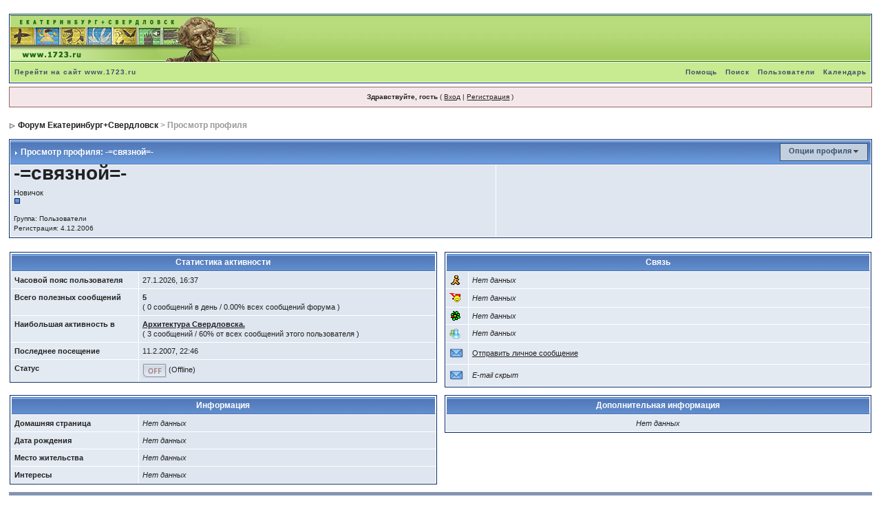

--- FILE ---
content_type: text/html; charset=windows-1251
request_url: http://1723.ru/forums/index.php?s=a5ba38bd4cd7a92befbf813953f7d912&showuser=48
body_size: 8453
content:
<!DOCTYPE html PUBLIC "-//W3C//DTD XHTML 1.0 Transitional//EN" "http://www.w3.org/TR/xhtml1/DTD/xhtml1-transitional.dtd"> 
<html xml:lang="en" lang="en" xmlns="http://www.w3.org/1999/xhtml">
<head>
<meta http-equiv="content-type" content="text/html; charset=windows-1251" />
<link rel="shortcut icon" href="favicon.ico" />
<title>Просмотр профиля</title>
 
<style type="text/css">
	html
{
	overflow-x: auto;
}

body
{
	background: #FFF;
	color: #222;
	font-family: Verdana, Tahoma, Arial, Trebuchet MS, Sans-Serif, Georgia, Courier, Times New Roman, Serif;
	font-size: 11px;
	line-height: 135%;
	margin: 0px;
	padding: 0px;
	text-align: center;
}

.ipbtable
{
	width: 100%;
}

table.ipbtable,
tr.ipbtable,
td.ipbtable
{
	background: transparent;
	color: #222;
	font-size: 11px;
	line-height: 135%;
}

.ipbtable td,
.divpad
{
	padding: 5px;
}

td.nopad
{
	padding: 0;
}

form
{
	display: inline;
	margin: 0;
	padding: 0;
}

img
{
	border: 0;
	vertical-align: middle;
}

a:link,
a:visited,
a:active
{
	background: transparent;
	color: #222;
	text-decoration: underline;
}

a:hover
{
	background: transparent;
	color: #34498B;
}

#ipbwrapper
{
	margin: 20px auto 20px auto;
	text-align: left;
	width: 98%;
}

.pagelink,
.pagelinklast,
.pagecurrent,
.minipagelink,
.minipagelinklast
{
	background: #F0F5FA;
	border: 1px solid #072A66;
	padding: 1px 3px 1px 3px;
}

.pagelinklast,
.minipagelinklast
{
	background: #DFE6EF;
}

.pagecurrent
{
	background: #FFC9A5;
}

.minipagelink,
.minipagelinklast
{
	border: 1px solid #C2CFDF;
	font-size: 10px;
	margin: 0 1px 0 0;
}

.pagelink a:active,
.pagelink a:visited,
.pagelink a:link,
.pagelinklast a:active,
.pagelinklast a:visited,
.pagelinklast a:link,
.pagecurrent a:active,
.pagecurrent a:visited,
.pagecurrent a:link,
.minipagelink a:active,
.minipagelink a:visited,
.minipagelink a:link,
.minipagelinklast a:active,
.minipagelinklast a:visited,
.minipagelinklast a:link
{
	text-decoration: none;
}

.fauxbutton
{
	background: #BFCDE0;
	border: 1px solid #072A66;
	font-size: 11px;
	font-weight: bold;
	padding: 4px;
}

.fauxbutton a:link,
.fauxbutton a:visited,
.fauxbutton a:active
{
	color: #222 !important;
	text-decoration: none;
}

.forumdesc,
.forumdesc a:link,
.forumdesc a:visited,
.forumdesc a:active
{
	background: transparent;
	font-size: 10px;
	color: #666;
	line-height: 135%;
	margin: 2px 0 0 0;
	padding: 0;
}

.searchlite
{
	background-color: yellow;
	font-weight: bold;
	color: red;
}

.activeusers
{
	background: #FFF;
	border: 1px solid #072A66;
	color: #000;
	margin: 0px;
	padding: 1px;
}

.activeuserposting a:link,
.activeuserposting a:visited,
.activeuserposting a:active,
.activeuserposting
{
	font-style: italic;
	text-decoration: none;
	border-bottom: 1px dotted black;
}

fieldset.search
{
	line-height: 150%;
	padding: 6px;
}

label
{
	cursor: pointer;
}

img.attach
{
	background: #808080 url(style_images/1/click2enlarge.gif) no-repeat top right;
	border: 1px solid #808080;
	margin: 0 2px 0 0;
	padding: 11px 2px 2px 2px;
}

.thumbwrap,
.thumbwrapp,
.fullimagewrap
{
	border: 1px solid #072A66;
	margin: 2px;
}

.thumbwrapp
{
	border: 2px solid #660707;
}

.fullimagewrap
{
	background: #F5F9FD;
	text-align: center;
	margin: 5px 0 5px 0;
	padding: 5px;
}

.thumbwrap h4,
.thumbwrapp h4
{
	background: #DDE6F2;
	border: 0 !important;
	border-bottom: 1px solid #5176B5 !important;
	color: #5176B5;
	font-size: 12px;
	font-weight: bold;
	margin: 0;
	padding: 5px;
}

.thumbwrap p,
.thumbwrapp p
{
	background: #EEF2F7 !important;
	border: 0 !important;
	border-top: 1px solid #5176B5 !important;
	margin: 0 !important;
	padding: 5px !important;
	text-align: left;
}

.thumbwrap p.alt,
.thumbwrapp p.alt
{
	background: #DFE6EF !important;
	margin: 0 !important;
	padding: 5px !important;
	text-align: left;
}

.thumbwrapp p.pin
{
	background: #EFDFDF !important;
	text-align: center !important;
}

.thumbwrap img.galattach,
.thumbwrapp img.galattach
{
	background: #FFF url(style_images/1/img_larger.gif) no-repeat bottom right;
	border: 1px solid #072A66;
	margin: 5px;
	padding: 2px 2px 10px 2px;
}

li.helprow
{
	margin: 0 0 10px 0;
	padding: 0;
}

ul#help
{
	padding: 0 0 0 15px;
}

.warngood,
.warnbad
{
	color: #0B9500;
	font-weight: bold;
}

.warnbad
{
	color: #DD0000;
}

#padandcenter
{
	margin: 0 auto 0 auto;
	padding: 14px 0 14px 0;
	text-align: center;
}

#profilename
{
	font-size: 28px;
	font-weight: bold;
}

#photowrap
{
	padding: 6px;
}

#phototitle
{
	border-bottom: 1px solid #000;
	font-size: 24px;
}

#photoimg
{
	margin: 15px 0 0 0;
	text-align: center;
}

#ucpmenu,
#ucpcontent
{
	background: #F5F9FD;
	border: 1px solid #345487;
	line-height: 150%;
}

#ucpmenu p
{
	margin: 0;
	padding: 2px 5px 6px 9px;
}

#ucpmenu a:link, 
#ucpmenu a:active, 
#ucpmenu a:visited
{
	text-decoration: none;
}

#ucpcontent
{
	width: auto;
}

#ucpcontent p
{
	margin: 0;
	padding: 10px;
}

.activeuserstrip
{
	background: #BCD0ED;
	padding: 6px;
}

.signature
{
	background: transparent;
	color: #339;
	font-size: 10px;
	line-height: 150%;
}

.postdetails
{
	font-size: 10px;
	line-height: 140%;
}

.postcolor
{
	font-size: 12px;
	line-height: 160%;
}

.normalname
{
	color: #003;
	font-size: 12px;
	font-weight: bold;
}

.normalname a:link, 
.normalname a:visited, 
.normalname a:active
{
	font-size: 12px;
}

.post1,
.bg1
{
	background: #F5F9FD;
}

.post2,
.bg3
{
	background: #EEF2F7;
}

.row2shaded,
.post1shaded
{
	background-color: #DEDBE4;
}

.row4shaded,
.post2shaded
{
	background-color: #E3DFE7;
}

.row1
{
	background: #DFE6EF;
}

.row2
{
	background: #E4EAF2;
}

.darkrow1
{
	background: #BCD0ED;
	color: #3A4F6C;
}

.darkrow3
{
	background: #D1DCEB;
	color: #3A4F6C;
}

.plainborder,
.tablefill,
.tablepad
{
	background: #F5F9FD;
	border: 1px solid #345487;
}

.tablefill,
.tablepad
{
	padding: 6px;
}

.tablepad
{
	border: 0 !important;
}

.wrapmini
{
	float: left;
	line-height: 1.5em;
	width: 30%;
}

.pagelinks
{
	float: left;
	line-height: 1.2em;
	width: 35%;
}

.desc
{
	font-size: 11px;
	color: #434951;
}

.lastaction
{
	font-size: 10px;
	color: #434951;
}

.edit
{
	font-size: 9px;
}

.thin
{
	border: 1px solid #FFF;
	border-left: 0;
	border-right: 0;
	line-height: 150%;
	margin: 2px 0 2px 0;
	padding: 6px 0 6px 0;
}

.calmonths
{
	background: #F0F5FA;
	border: 1px solid #C2CFDF;
	font-size: 18px;
	font-weight: bold;
	margin: 5px 0 5px 0;
	padding: 8px;
	text-align: center;
}

.weekday
{
	font-size: 14px;
	font-weight: bold;
}

.calmonths a
{
	text-decoration: none;
}

.calday,
.calweekday
{
	background: #DFE6EF;
	color: #666;
	font-size: 11px;
	font-weight: bold;
	margin: 0;
	padding: 4px;
	text-align: right;
}

.calweekday
{
	border-right: 1px solid #AAA;
	color: #222;
	font-size: 14px;
	padding: 6px;
	text-align: center;
}

.celltodayshaded,
.celldateshaded,
.cellblank,
.celldate,
.celltoday,
.mcellblank,
.mcelldate,
.mcelltoday
{
	background: #EEF2F7;
	height: 100px;
	margin: 0;
	padding: 0;
	vertical-align: top;
}

.celltodayshaded,
.celldateshaded
{
	background: #E3DFE7;
}

.mcellblank,
.mcelldate,
.mcelltoday
{
	height: auto;
}

.cellblank,
.mcellblank
{
	background: #C2CFDF;
}

.celltoday,
.celltodayshaded,
.mcelltoday
{
	border: 2px solid #8B0000;
}

.calranged
{
	border: 2px outset #C2CFDF;
	background: #C2CFDF;
	padding: 4px;
}

.calitem
{
	border-bottom: 1px dotted #C2CFDF;
	padding: 4px;
}

.input-warn,
.input-green,
input,
textarea,
select
{
	background: #FFF;
	border: 1px solid #4C77B6;
	color: #000;
	font-family: verdana, helvetica, sans-serif;
	font-size: 11px;
	margin: 5px;
	padding: 2px;
	vertical-align: middle;
}

.input-warn,
.input-warn-content
{
	border: 1px solid #C00;
}

.input-ok,
.input-ok-content
{
	border: 1px solid #0C0;
}

.input-warn-content
{
	padding: 4px;
	margin: 4px;
	background-color: #FCC;
}

.input-ok-content
{
	padding: 4px;
	margin: 4px;
	background-color: #CFC;
}

.input-text
{
	color: #900;
}

select
{
	border: 0;
	font-family: verdana, helvetica, sans-serif;
	font-size: 12px;
	margin: 0;
	padding: 0;
}

input.button
{
	margin: 0;
	width: auto;
}

optgroup option
{
	font-family: verdana, helvetica, sans-serif;
	font-size: 12px;
}

.codebuttons
{
	font-family: Verdana, Helvetica, Sans-Serif;
	font-size: 10px;
	vertical-align: middle;
	margin: 2px;
}

.textarea,
.searchinput,
.button,
.gobutton
{
	background: #FFF;
	border: 1px solid #4C77B6;
	color: #000;
	font-family: Verdana, Helvetica, Sans-Serif;
	font-size: 11px;
	padding: 2px;
	vertical-align: middle;
}

.button
{
	background: #DFE6EF;
}

.gobutton
{
	background: transparent;
	border: 0;
	color: #072A66;
	margin: 0;
	vertical-align: middle;
}

.radiobutton,
.checkbox,
.helpbox
{
	border: 0;
	vertical-align: middle;
}

.formtable
{
	background: transparent;
}

.formtable td,
.pformleft,
.pformleftw,
.pformright
{
	background: #F5F9FD;
	border: 1px solid #C2CFDF;
	border-bottom: 0;
	border-left: 0;
	font-weight: bold;
	margin: 1px 0 0 0;
	padding: 6px;
	width: 25%;
}

.formtable td.wider,
.pformleftw,
.pformright
{
	width: 40%;
}

.formtable td.formright,
.pformright
{
	border-right: 0px;
	font-weight: normal;
	width: auto;
}

.formtable td.formtitle,
.formsubtitle
{
	background: #D1DCEB;
	border: 1px solid #9FB9D4;
	border-bottom: 0;
	border-left: 0;
	border-right: 0;
	font-weight: normal;
}

.formsubtitle
{
	border: 0;
	color: #3A4F6C;
	font-weight: bold;
	padding: 5px;
}

.formtable td.formstrip
{
	background: #DDE8F2;
	border: 1px solid #9FB9D4;
	border-left: 0;
	border-right: 0;
	font-weight: normal;
}

.quotetop
{
	background: #E4EAF2 url(style_images/1/css_img_quote.gif) no-repeat right;
	border: 1px dotted #000;
	border-bottom: 0;
	border-left: 4px solid #8394B2;
	color: #000;
	font-weight: bold;
	font-size: 10px;
	margin: 8px auto 0 auto;
	padding: 3px;
}

.quotemain
{
	background: #FAFCFE;
	border: 1px dotted #000;
	border-left: 4px solid #8394B2;
	border-top: 0;
	color: #465584;
	padding: 4px;
	margin: 0 auto 8px auto;
}

.codetop,
.sqltop,
.htmltop
{
	background: #FDDBCC url(style_images/1/css_img_code.gif) no-repeat right;
	color: #000;
	font-weight: bold;
	margin: 0 auto 0 auto;
	padding: 3px;
	width: 98%;
}

.codemain,
.sqlmain,
.htmlmain
{
	background: #FAFCFE;
	border: 1px dotted #000;
	color: #465584;
	font-family: Courier, Courier New, Verdana, Arial;
	margin: 0 auto 0 auto;
	padding: 2px;
	width: 98%;
}

#QUOTE,
#CODE
{
	background: #FAFCFE;
	border: 1px solid #000;
	color: #465584;
	font-family: Verdana, Arial;
	font-size: 11px;
	padding: 2px;
	white-space: normal;
}

#CODE
{
	font-family: Courier, Courier New, Verdana, Arial;
}

.cleared
{
	clear: both;
}

.borderwrap,
.borderwrapm
{
	background: #FFF;
	border: 1px solid #072A66;
	padding: 0px;
	margin: 0px;
}

.borderwrapm
{
	margin: 5px;
}

.borderwrap h3,
.maintitle,
.maintitlecollapse
{
	background: url(style_images/1/tile_cat.gif);
	border: 1px solid #FFF;
	border-bottom: 1px solid #5176B5;
	color: #FFF;
	font-size: 12px;
	font-weight: bold;
	margin: 0px;
	padding: 8px;
}

.maintitle td
{
	color: #FFF;
	font-size: 12px;
	font-weight: bold;
}

.maintitlecollapse
{
	border: 1px solid #FFF;
}

.maintitle p,
.maintitlecollapse p,
.formsubtitle p
{
	background: transparent !important;
	border: 0 !important;
	margin: 0 !important;
	padding: 0 !important;
}

.maintitle p.expand,
.maintitle p.goto,
.maintitlecollapse p.expand,
.formsubtitle p.members
{
	float: right;
	width: auto !important;
}

.maintitle a:link, 
.maintitle a:visited,
.maintitlecollapse a:link, 
.maintitlecollapse a:visited
{
	background: transparent;
	color: #FFF;
	text-decoration: none;
}

.maintitle a:hover, 
.maintitle a:active,
.maintitlecollapse a:hover, 
.maintitlecollapse a:active
{
	background: transparent;
	color: #F1F1F1;
}

table th,
.borderwrap table th,
.subtitle,
.subtitlediv,
.postlinksbar
{
	background: transparent url(style_images/1/tile_sub.gif);
	border-bottom: 1px solid #5176B5;
	color: #3A4F6C;
	font-size: 10px;
	font-weight: bold;
	letter-spacing: 1px;
	margin: 0;
	padding: 5px;
}

.subtitlediv
{
	border: 1px solid #FFF;
	border-bottom: 1px solid #5176B5;
	text-align: right;
}

.borderwrap table th a:link,
.subtitle a:link,
.subtitlediv a:link,
.borderwrap table th a:visited,
.subtitle a:visited, 
.subtitlediv a:visited, 
.borderwrap table th a:active,
.subtitle a:active,
.subtitlediv a:active,
.borderwrap table th a:hover,
.subtitle a:hover,
.subtitlediv a:hover
{
	background: transparent;
	color: #3A4F6C;
	text-decoration: none;
}

.borderwrap h4
{
	background: #DDE6F2;
	border: 1px solid #FFF;
	border-bottom: 1px solid #5176B5;
	border-top: 1px solid #5176B5;
	color: #5176B5;
	font-size: 12px;
	font-weight: bold;
	margin: 0;
	padding: 5px;
}

.borderwrap p
{
	background: #F9F9F9;
	border: 1px solid #CCC;
	margin: 5px;
	padding: 10px;
	text-align: left;
}

td.formbuttonrow,
.borderwrap p.formbuttonrow,
.borderwrap p.formbuttonrow1
{
	background: #D1DCEB !important;
	border: 1px solid #FFF;
	border-top: 1px solid #5176B5;
	margin: 0px !important;
	padding: 5px !important;
	text-align: center;
}

td.formbuttonrow
{
	border-bottom: 0;
	border-left: 0;
	border-right: 0;
}

.borderwrap p.formbuttonrow1
{
	background: #F9F9F9 !important;
	border: 0;
	border-top: 1px solid #CCC;
}

.bar,
.barb,
.barc
{
	background: #DFE6EF;
	border: 1px solid #FFF;
}

.barc
{
	border-bottom: 0;
}

.bar p,
.barb p,
.barc p
{
	background: transparent;
	border: 0;
	color: #222;
	font-size: 11px;
	margin: 0;
	padding: 5px;
	text-align: left;
}

.barb p
{
	text-align: right;
}

.bar p.over,
.bar p.overs,
.barc p.over,
.barc p.overs
{
	float: right;
}

.barb p.over,
.barb p.overs
{
	float: left;
}

.bar p.overs,
.barb p.overs,
.barc p.overs
{
	position: relative;
	top: 5px;
}

.catend
{
	background: #8394B2;
	color: #000;
	font-size: 1px;
	height: 5px;
}

.newslink
{
	background: #F0F5FA;
	border: 1px solid #C2CFDF;
	margin: 0;
	width: 100%;
}

.newslink td
{
	color: #222;
	font-size: 10px;
	padding: 5px 5px 5px 10px;
}

.newslink span
{
	background: transparent;
	color: #072A66;
	font-style: italic;
	font-weight: normal;
}

.newslink input
{
	background: #FFF;
	border: 1px solid #999;
	color: #072A66;
	font-size: 10px;
	padding: 3px;
	vertical-align: middle;
	width: auto;
}

.newslink input.button
{
	background: transparent;
	border: 0;
	color: #072A66;
	vertical-align: middle;
}

.fieldwrap
{
	background: #F9F9F9;
	border: 1px solid #CCC;
	border-top: 0;
	margin: 5px;
	padding: 0;
	text-align: left;
}

.fieldwrap h4
{
	background: #EEE;
	border: 1px solid #CCC;
	border-left: 0;
	border-right: 0;
	color: #444;
	font-size: 12px;
	font-weight: bold;
	margin: 0;
	padding: 5px;
}

.errorwrap
{
	background: #F2DDDD;
	border: 1px solid #992A2A;
	border-top: 0;
	margin: 5px;
	padding: 0;
}

.errorwrap h4
{
	background: #E3C0C0;
	border: 1px solid #992A2A;
	border-left: 0;
	border-right: 0;
	color: #992A2A;
	font-size: 12px;
	font-weight: bold;
	margin: 0;
	padding: 5px;
}

.errorwrap p
{
	background: transparent;
	border: 0;
	color: #992A2A;
	margin: 0;
	padding: 8px;
}

.ruleswrap
{
	background: #F2DDDD;
	border: 1px solid #992A2A;
	color: #992A2A;
	margin: 5px 0 5px 0;
	padding: 5px;
}

#redirectwrap
{
	background: #F0F5FA;
	border: 1px solid #C2CFDF;
	margin: 200px auto 0 auto;
	text-align: left;
	width: 500px;
}

#redirectwrap h4
{
	background: #D0DDEA;
	border-bottom: 1px solid #C2CFDF;
	color: #3A4F6C;
	font-size: 14px;
	margin: 0;
	padding: 5px;
}

#redirectwrap p
{
	margin: 0;
	padding: 5px;
}

#redirectwrap p.redirectfoot
{
	background: #E3EBF4;
	border-top: 1px solid #C2CFDF;
	text-align: center;
}

#gfooter
{
	background: #8394B2;
	margin: 5px 0 5px 0;
	padding: 0;
	width: 100%;
}

#gfooter td
{
	color: #FFF;
	font-size: 10px;
	padding: 4px;
}

#gfooter a:link,
#gfooter a:visited
{
	color: #FFF;
}

#logostrip
{
	background: #B8DC7C url(style_images/1/tile_back-1.jpg);
	border: 1px solid #FFF;
	height: 68px;
	margin: 0;
	padding: 0;
}

#logographic
{
	background: transparent url(style_images/1/logo4-1.jpg) no-repeat left;
	height: 68px;
	margin: 0;
	padding: 0;
}

#submenu
{
	background: #C8EA90;
	border: 1px solid #FFF;
	border-top: 0;
	color: #3A4F6C;
	margin: 0;
}

#userlinks,
#userlinksguest
{
	background: #F0F5FA;
	border: 1px solid #C2CFDF;
	margin: 5px 0 5px 0;
	padding: 0 5px 0 5px;
}

#userlinksguest
{
	background: #F4E7EA;
	border: 1px solid #986265;
}

#submenu p,
#userlinks p,
#userlinksguest p
{
	background: transparent !important;
	border: 0 !important;
	font-size: 10px;
	font-weight: bold;
	letter-spacing: 1px;
	margin: 0 !important;
	padding: 7px 0 7px 0;
	text-align: right;
}

#userlinks p,
#userlinksguest p
{
	font-weight: normal;
	letter-spacing: 0;
}

#submenu p.home,
#userlinks p.home,
#userlinksguest p.home
{
	float: left;
}

#userlinksguest p.pcen
{
	text-align: center;
}

#submenu a:link, 
#submenu  a:visited
{
	background: transparent;
	color: #3A4F6C;
	padding: 0 6px 0 6px;
	text-decoration: none;
}

#submenu a:hover, 
#submenu a:active
{
	background: transparent;
	color: #5176B5;
}

#navstrip
{
	background: transparent;
	color: #999;
	font-size: 12px;
	font-weight: bold;
	margin: 0 0 5px 0;
	padding: 14px 0px 8px 0px;
}

#navstrip a:link, 
#navstrip  a:visited
{
	background: transparent;
	color: #222;
	text-decoration: none;
}

#navstrip a:hover, 
#navstrip a:active
{
	background: transparent;
	color: #5176B5;
}

.toplinks
{
	background: transparent;
	color: #000;
	margin: 0;
	padding: 0 0 5px 0;
	text-align: right;
}

.toplinks span
{
	background: #F0F5FA;
	border: 1px solid #C2CFDF;
	border-bottom: 0;
	color: #000;
	font-size: 10px;
	font-weight: bold;
	margin: 0 10px 0 0;
	padding: 5px;
}

.copyright
{
	background: #EEE;
	font-size: 11px;
	margin: 0 0 5px 0;
	padding: 8px;
}

#print
{
	margin: 20px auto 20px auto;
	padding: 0;
	text-align: left;
	width: 85%;
}

#print h1,
#print h2,
#print h3,
#print h4,
#print p
{
	color: #036;
	font-size: 18px;
	font-weight: bold;
	margin: 0;
	padding: 8px;
}

#print h2,
#print h3,
#print p
{
	border-bottom: 1px solid #999;
	font-size: 11px;
	font-weight: normal;
}

#print h3
{
	background: #F5F5F5;
	font-size: 12px;
	font-weight: bold;
	margin: 0 0 10px 0;
}

#print h4
{
	background: #F9F9F9;
	font-size: 11px;
}

#print p
{
	margin: 0 0 5px 0;
	padding: 10px;
}

#print p.printcopy
{
	border: 0;
	color: #000;
	text-align: center;
}

.rteimage
{
	cursor: hand;
	padding: 1px;
}

.rteImageRaised
{
	border: 1px outset;
	cursor: hand;
	padding: 0px;
}

.rteImageLowered
{
	border: 1px inset;
	cursor: hand;
	padding: 0px;
}

.rteimage:hover
{
	background: #EBEBEB;
	cursor: hand;
}

.rteVertSep
{
	margin: 0 4px 0 4px;
}

.rteBack
{
	background: #D3D3D3;
	border: 1px outset;
	letter-spacing: 0;
	padding: 2px;
}

.rtebottombutton
{
	font-size: 10px;
	border: 1px solid #777;
	border-top: 0px;
	padding: 3px;
	margin: 0px;
	background-color: #EBEBEB;
}

.rtebottombuttonon
{
	font-size: 10px;
	border: 1px solid #777;
	border-top: 0px;
	padding: 3px;
	margin: 0px;
	background-color: #D3D3D3;
}

.rtebuttonbar1
{
	background-image: url(style_images/1/folder_rte_images/rte_tile.gif);
	border: 1px solid gray;
	border-bottom: 0px;
	letter-spacing: 0;
	padding: 2px;
	height: 26px;
}

.rtebuttonbar2
{
	background-image: url(style_images/1/folder_rte_images/rte_tile.gif);
	border: 1px solid gray;
	border-top: 1px solid gray;
	letter-spacing: 0;
	padding: 2px;
	height: 26px;
}

.rtebuttonbar1 tbody tr td,
.rtebuttonbar1 tr td,
.rtebuttonbar2 tbody tr td,
.rtebuttonbar2 tr td,
.rteBack tbody tr td,
.rteBack tr td
{
	padding: 0;
}

.rteDiv
{
	display: block;
	position: relative;
	padding: 0px;
	margin: 0px;
}

.rteiframe
{
	border: 1px solid #777;
	background-color: #FFF;
}

.rteselectbox
{
	font-size: 11px;
}

.dny-edit-title
{
	border: 0px;
	padding: 3px;
	margin: 0px;
	background: #D1DCEB;
	color: #3A4F6C;
}

.tabon
{
	border-top: 1px solid #999;
	border-left: 1px solid #999;
	border-right: 1px solid #999;
	background-color: #FFF;
	padding: 8px;
	padding-bottom: 9px;
	font-size: 10px;
	float: left;
	width: auto;
	margin-top: 3px;
}

.taboff
{
	border-top: 1px solid #777;
	border-left: 1px solid #777;
	border-right: 1px solid #777;
	background-color: #B5C3D9;
	color: #333;
	padding: 8px;
	font-size: 10px;
	float: left;
	width: auto;
	margin-top: 3px;
}

.tabon a:link, 
.tabon a:visited, 
.tabon a:active
{
	text-decoration: none;
	color: #000;
}

.taboff a:link, 
.taboff a:visited, 
.taboff a:active
{
	text-decoration: none;
	color: #333;
}

.mya-back
{
	background: #072A66;
	margin: 1px;
}

.mya-content
{
	background: #FFF;
	padding: 8px;
	margin: 1px;
	border: 1px solid #777;
}

.iframeshim
{
	position: absolute;
	display: none;
	background: #FFF;
	filter: alpha(opacity=0);
	border: 0px;
	width: auto;
	height: auto;
}

.popupmenu
{
	background: #F0F5FA;
	border: 1px solid #3A4F6C;
	text-align: left;
	font-size: 10px;
	white-space: nowrap;
}

.popupmenu-item
{
	padding: 5px;
	white-space: nowrap;
	border-bottom: 1px solid #C2CFDF;
}

.popupmenu-item-last
{
	padding: 5px;
	white-space: nowrap;
}

.popmenubutton
{
	width: 120px;
	white-space: nowrap;
	background-color: #C2CFDF;
	border: 1px solid #3A4F6C;
	color: #3A4F6C;
	font-weight: bold;
	float: right;
	height: 18px;
	text-align: center;
	margin: 0px;
	font-size: 11px;
	padding: 3px;
}

.popmenubutton a:link, 
.popmenubutton a:visited,
.popupmenu-item a:link, 
.popupmenu-item a:visited,
.popupmenu-item-last a:link, 
.popupmenu-item-last a:visited
{
	color: #3A4F6C;
	text-decoration: none;
}

.popmenubutton a:hover, 
.popupmenu-item a:hover, 
.popupmenu-item-last a:hover
{
	color: #5176B5;
	text-decoration: none;
}

.popupmenu-category
{
	background: transparent url(style_images/1/tile_sub.gif);
	border-top: 1px solid #5176B5;
	border-bottom: 1px solid #5176B5;
	color: #3A4F6C;
	font-size: 10px;
	font-weight: bold;
	letter-spacing: 1px;
	margin: 0;
	padding: 5px;
}


</style> 
 

</head> 
<body>
<div id="ipbwrapper">
<!--ipb.javascript.start-->
<script type="text/javascript">
 //<![CDATA[
 var ipb_var_st            = "";
 var ipb_lang_tpl_q1       = "Введите номер страницы, на которую хотите перейти.";
 var ipb_var_s             = "4d2553a50050dd27e72f1b277287c55a";
 var ipb_var_phpext        = "php";
 var ipb_var_base_url      = "http://1723.ru/forums/index.php?s=4d2553a50050dd27e72f1b277287c55a&";
 var ipb_var_image_url     = "style_images/1";
 var ipb_input_f           = "";
 var ipb_input_t           = "";
 var ipb_input_p           = "";
 var ipb_var_cookieid      = "";
 var ipb_var_cookie_domain = "";
 var ipb_var_cookie_path   = "/";
 var ipb_md5_check         = "880ea6a14ea49e853634fbdc5015a024";
 var ipb_new_msgs          = 0;
 var use_enhanced_js       = 1;
 var use_charset       = "windows-1251";
var ipb_myass_chars_lang = "Вы ввели слишком мало символов для поиска";
 //]]>
</script>
<script type="text/javascript" src='jscripts/ipb_global.js'></script>
<script type="text/javascript" src='jscripts/ips_menu.js'></script>
<script type="text/javascript" src='style_images/1/folder_js_skin/ips_menu_html.js'></script>
<!--ipb.javascript.end-->
<div class="borderwrap">
	<div id="logostrip"><a href='http://1723.ru/forums/index.php?s=4d2553a50050dd27e72f1b277287c55a&amp;'><!--ipb.logo.start--><img src='style_images/logo4-1.jpg' alt='IPB' style='vertical-align:top' border='0' /><!--ipb.logo.end--></a></div>
	<div id="submenu">
		<p class="home"><!--ipb.leftlinks.start--><a href="http://www.1723.ru">Перейти на сайт www.1723.ru</a><!--IBF.RULES--><!--ipb.leftlinks.end--></p>
		<p><!--ipb.rightlinks.start-->	<a href="http://1723.ru/forums/index.php?s=4d2553a50050dd27e72f1b277287c55a&amp;act=Help">Помощь</a><a href="http://1723.ru/forums/index.php?s=4d2553a50050dd27e72f1b277287c55a&amp;act=Search&amp;f=">Поиск</a><a href="http://1723.ru/forums/index.php?s=4d2553a50050dd27e72f1b277287c55a&amp;act=Members">Пользователи</a><a href="http://1723.ru/forums/index.php?s=4d2553a50050dd27e72f1b277287c55a&amp;act=calendar">Календарь</a>
		<!--ipb.rightlinks.end--></p>
	</div>
</div><script type="text/javascript" src='jscripts/ips_xmlhttprequest.js'></script>
<script type="text/javascript" src='jscripts/ipb_global_xmlenhanced.js'></script>
<script type="text/javascript" src='jscripts/dom-drag.js'></script>
<div id='get-myassistant' style='display:none;width:400px;text-align:left;'>
<div class="borderwrap">
 <div class='maintitle' id='myass-drag' title='Нажмите и задержите для перемещения этого окна'>
  <div style='float:right'><a href='#' onclick='document.getElementById("get-myassistant").style.display="none"'>[X]</a></div>
  <div>Помощник</div>
 </div>
 <div id='myass-content' style='overflow-x:auto;'></div>
 </div>
</div>
<div id='loading-layer' style='display:none;width:200px;height:50px;background:#FFF;padding:10px;text-align:center;border:1px solid #000'><div style='font-weight:bold' id='loading-layer-text'>Загрузка. Пожалуйста, подождите...</div><br /><img src='style_images/1/loading.gif'  border='0' /></div><!-- / End board header -->
<div id="userlinksguest">
	<p class="pcen"><b>Здравствуйте, гость</b> ( <a href="http://1723.ru/forums/index.php?s=4d2553a50050dd27e72f1b277287c55a&amp;act=Login&amp;CODE=00">Вход</a> | <a href="http://1723.ru/forums/index.php?s=4d2553a50050dd27e72f1b277287c55a&amp;act=Reg&amp;CODE=00">Регистрация</a> )	</p>
</div>
<div id="navstrip"><img src='style_images/1/nav.gif' border='0'  alt='&gt;' />&nbsp;<a href='http://1723.ru/forums/index.php?s=4d2553a50050dd27e72f1b277287c55a&amp;act=idx'>Форум Екатеринбург+Свердловск</a>&nbsp;>&nbsp;Просмотр профиля</div>
<!--IBF.NEWPMBOX-->
<script type="text/javascript" src="jscripts/ipb_profile.js"></script>
<div class="borderwrap">
<div class="maintitle" style='padding:4px'>
    <table width='100%' cellspacing='0' cellpadding='0'>
     <tr>
      <td width='99%'><div><img src='style_images/1/nav_m.gif' border='0'  alt='&gt;' width='8' height='8' />&nbsp;Просмотр профиля: -=связной=-</div></td>
      <td width='1%' nowrap='nowrap' align='right'>
      <div class='popmenubutton' id='profile-options'><a href='#profileoptions'>Опции профиля</a> <img src='style_images/1/menu_action_down.gif' alt='V' title='Открыть меню' border='0' /></div>
      </td>
     </tr>
    </table>
</div>
	<table class='ipbtable' cellspacing="1">
		<tr>
			<td width="1%" nowrap="nowrap" valign="top" class="row1">
				<div id="profilename">-=связной=-</div>
				<br />
				<div></div>
				<div>Новичок</div>
				<div><img src='style_images/1/pip.gif' border='0'  alt='*' /></div>
				<br />
				<div class="postdetails">
					Группа: Пользователи<br />
					Регистрация: 4.12.2006
				</div>
				<!--{WARN_LEVEL}-->
			</td>
			<td width="1%" align="right" class="row1"></td>
		</tr>
	</table>
</div>
<br />
<table class='ipbtable' cellspacing="1">
	<tr>
		<!-- STATS -->
		<td width="50%" valign="top" style="padding-left: 0;">
			<table cellspacing="1" width='100%' class="borderwrap">
				<tr>
					<td align="center" colspan="2" class="maintitle">Статистика активности</td>
				</tr>
				<tr>
					<td class="row2" valign="top"><b>Часовой пояс пользователя</b></td>
					<td class="row1">27.1.2026, 16:37</td>
				</tr>
				<tr>
					<td class="row2" width="30%" valign="top"><b>Всего полезных сообщений</b></td>
					<td width="70%" class="row1"><b>5</b>
					<br />( 0 сообщений в день / 0.00% всех сообщений форума )
					</td>
				</tr>
				<tr>
					<td class="row2" valign="top"><b>Наибольшая активность в</b></td>
					<td class="row1"><a href="http://1723.ru/forums/index.php?s=4d2553a50050dd27e72f1b277287c55a&amp;act=SF&amp;f=6"><b>Архитектура Свердловска.</b></a><br />( 3 сообщений / 60% от всех сообщений этого пользователя )</td>
				</tr>
				<tr>
					<td class="row2" valign="top"><b>Последнее посещение</b></td>
					<td class="row1">11.2.2007, 22:46</td>
				</tr>
				<tr>
					<td class="row2" valign="top"><b>Статус</b></td>
					<td class="row1"><img src='style_images/1/p_offline.gif' border='0'  alt='Пользователь в офлайне' /> (Offline)</td>
				</tr>
			</table>
		</td>
		<!-- Communication -->
		<td width="50%" valign="top" style="padding-right: 0;">
			<table cellspacing="1" width='100%' class="borderwrap">
				<tr>
					<td align="center" colspan="2" class="maintitle">Связь</td>
				</tr>
				<tr>
					<td width="1%" class="row1"><img src='style_images/1/profile_aim.gif' border='0'  alt='AIM' /></td>
					<td width="99%" class="row2"><i>Нет данных</i></td>
				</tr>
				<tr>
					<td width="1%" class="row1"><img src='style_images/1/profile_yahoo.gif' border='0'  alt='Yahoo' /></td>
					<td width="99%" class="row2"><i>Нет данных</i></td>
				</tr>
				<tr>
					<td width="1%" class="row1"><img src='style_images/1/profile_icq.gif' border='0'  alt='ICQ' /></td>
					<td width="99%" class="row2"><i>Нет данных</i></td>
				</tr>
				<tr>
					<td width="1%" class="row1"><img src='style_images/1/profile_msn.gif' border='0'  alt='MSN' /></td>
					<td width="99%" class="row2"><i>Нет данных</i></td>
				</tr>
				<tr>
					<td width="1%" class="row1"><img src='style_images/1/icon_msg_nonew.gif' border='0'  alt='Контакт' /></td>
					<td width="99%" class="row2"><a href="http://1723.ru/forums/index.php?s=4d2553a50050dd27e72f1b277287c55a&amp;act=Msg&amp;CODE=4&amp;MID=48">Отправить личное сообщение</a></td>
				</tr>
				<tr>
					<td width="1%" class="row1"><img src='style_images/1/icon_msg_nonew.gif' border='0'  alt='Контакт' /></td>
					<td width="99%" class="row2"><i>E-mail скрыт</i></td>
				</tr>
			</table>
		</td>
		<!-- END CONTENT ROW 1 -->
		<!-- information -->
	</tr>
	<tr>
		<td width="50%" valign="top" style="padding-left: 0;">
			<table cellspacing="1" width='100%' class="borderwrap">
				<tr>
					<td align="center" colspan="2" class="maintitle">Информация</td>
				</tr>				<tr>
					<td class="row2" width="30%" valign="top"><b>Домашняя страница</b></td>
					<td width="70%" class="row1"><i>Нет данных</i></td>
				</tr>
				<tr>
					<td class="row2" valign="top"><b>Дата рождения</b></td>
					<td class="row1"><i>Нет данных</i></td>
				</tr>
				<tr>
					<td class="row2" valign="top"><b>Место жительства</b></td>
					<td class="row1"><i>Нет данных</i></td>
				</tr>
				<tr>
					<td class="row2" valign="top"><b>Интересы</b></td>
					<td class="row1"><i>Нет данных</i></td>
				</tr>
			</table>
		</td>
		<!-- Profile -->
		<td width="50%" valign="top" style="padding-right: 0;">
			<table cellspacing="1" width='100%' class="borderwrap">
				<tr>
					<td align="center" colspan="2" class="maintitle">Дополнительная информация</td>
				</tr>
				<tr>
	<td colspan="2" align="center" class="row2"><i>Нет данных</i></td>
</tr>
			</table>
		</td>
	</tr>
</table><!--MEM OPTIONS-->
<script type="text/javascript">
//<![CDATA[
  var dname_title = "История отображаемого имени";
  menu_build_menu(
  "profile-options",
  new Array(
  			 '<img src="style_images/1/profile_item.gif" border="0" />' + " <a href='http://1723.ru/forums/index.php?s=4d2553a50050dd27e72f1b277287c55a&amp;act=Search&amp;CODE=getalluser&amp;mid=48'>Найти сообщения пользователя</a>",
  			 '<img src="style_images/1/profile_item.gif" border="0" />' + " <a href='http://1723.ru/forums/index.php?s=4d2553a50050dd27e72f1b277287c55a&amp;act=Search&amp;CODE=gettopicsuser&amp;mid=48'>Найти темы пользователя</a>",'<img src="style_images/1/profile_item.gif" border="0" />' + " <a href='#' onclick='return profile_dname_history(48)'>История отображаемого имени</a>",			'<img src="style_images/1/profile_item.gif" border="0" />' + " <a href='http://1723.ru/forums/index.php?s=4d2553a50050dd27e72f1b277287c55a&amp;act=Msg&amp;CODE=02&amp;MID=48'>Добавить в список контактов</a>"
		) );
//]]>
</script>
<table cellspacing="0" id="gfooter">
	<tr>
		<td width="45%"> </td>
		<td width="10%" align="center" nowrap="nowrap"><a href="lofiversion/index.php"><b>Текстовая версия</b></a></td>
		<td width="45%" align="right" nowrap="nowrap">Сейчас: 27.1.2026, 16:37</td>
	</tr>
</table>
<script type='text/javascript'>
//<![CDATA[
menu_do_global_init();//]]>
</script>
 
<!-- Начало кода счетчика УралWeb -->
<script language="JavaScript" type="text/javascript">
<!--
  uralweb_d=document;
  uralweb_a='';
  uralweb_a+='&r='+escape(uralweb_d.referrer);
  uralweb_js=10;
//-->
</script>
<script language="JavaScript1.1" type="text/javascript">
<!--
  uralweb_a+='&j='+navigator.javaEnabled();
  uralweb_js=11;
//-->
</script>
<script language="JavaScript1.2" type="text/javascript">
<!--
  uralweb_s=screen;
  uralweb_a+='&s='+uralweb_s.width+'*'+uralweb_s.height;
  uralweb_a+='&d='+(uralweb_s.colorDepth?uralweb_s.colorDepth:uralweb_s.pixelDepth);
  uralweb_js=12;
//-->
</script>
<script language="JavaScript1.3" type="text/javascript">
<!--
  uralweb_js=13;
//-->
</script>
<script language="JavaScript" type="text/javascript">
<!--
uralweb_d.write('<a href="http://www.uralweb.ru/rating/go/1723">'+
'<img border="0" src="http://hc.uralweb.ru/hc/1723?js='+
uralweb_js+'&amp;rand='+Math.random()+uralweb_a+
'" width="88" height="31" alt="УралWeb"><'+'/a>');
//-->
</script>
<noscript>
<a href="http://www.uralweb.ru/rating/go/1723">
<img border="0" src="http://hc.uralweb.ru/hc/1723?js=0" width="88" height="31" alt="УралWeb"></a>
</noscript>
<!-- конец кода счетчика УралWeb -->

<!--Rating@Mail.ru COUNTER--><script language="JavaScript"><!--
d=document;a='';a+=';r='+escape(d.referrer)
js=10//--></script><script language="JavaScript1.1"><!--
a+=';j='+navigator.javaEnabled()
js=11//--></script><script language="JavaScript1.2"><!--
s=screen;a+=';s='+s.width+'*'+s.height
a+=';d='+(s.colorDepth?s.colorDepth:s.pixelDepth)
js=12//--></script><script language="JavaScript1.3"><!--
js=13//--></script><script language="JavaScript"><!--
d.write('<a href="http://top.mail.ru/jump?from=570263"'+
' target=_top><img src="http://top.list.ru/counter'+
'?id=570263;t=210;js='+js+a+';rand='+Math.random()+
'" alt="Рейтинг@Mail.ru"'+' border=0 height=31 width=88></a>')
if(js>11)d.write('<'+'!-- ')//--></script><noscript><a
target=_top href="http://top.mail.ru/jump?from=570263"><img
src="http://top.list.ru/counter?js=na;id=570263;t=210"
border=0 height=31 width=88
alt="Рейтинг@Mail.ru"></a></noscript><script language="JavaScript"><!--
if(js>11)d.write('--'+'>')//--></script><!--/COUNTER-->

<a href="http://www.yandex.ru/cy?base=0&host=www.1723.ru">
<img src="http://www.yandex.ru/cycounter?www.1723.ru" width=88 height=31 alt="Яндекс цитирования" border=0></a>

<!--LiveInternet counter--><script language="JavaScript"><!--
document.write('<a href="http://www.liveinternet.ru/click" '+
'target=_blank><img src="http://counter.yadro.ru/hit?t14.11;r'+
escape(document.referrer)+((typeof(screen)=='undefined')?'':
';s'+screen.width+'*'+screen.height+'*'+(screen.colorDepth?
screen.colorDepth:screen.pixelDepth))+';'+Math.random()+
'" alt="liveinternet.ru: показано число просмотров за 24 часа, посетителей за 24 часа и за сегодн\\\\\\\\\\\\\\\\я" '+
'border=0 width=88 height=31></a>')//--></script><!--/LiveInternet-->

<!-- Copyright Information -->
        				  <div align='center' class='copyright'>
        				  	<a href='http://www.ibresource.ru/' style='text-decoration:none' target='_blank'>Русская версия</a> <a href='http://www.invisionboard.com' style='text-decoration:none' target='_blank'>Invision Power Board</a>
        				  	v2.1.7 &copy; 2026 &nbsp;IPS, Inc.
        				  <div>Лицензия зарегистрирована на: www.1723.ru</div></div>
		<!-- / Copyright -->

</body> 
</html>